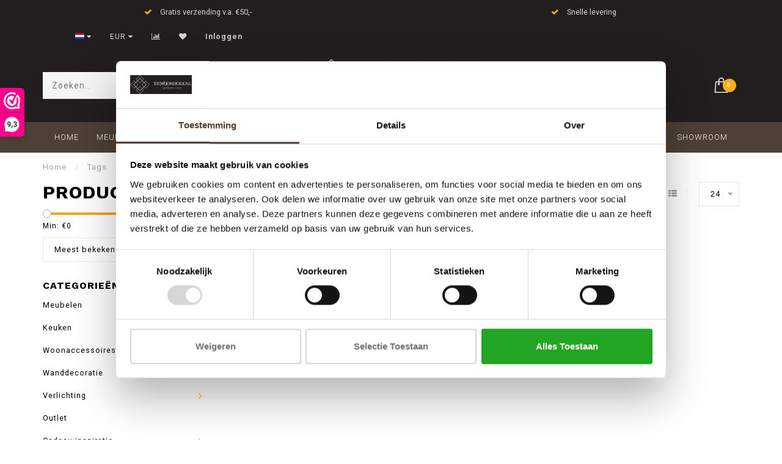

--- FILE ---
content_type: text/html;charset=utf-8
request_url: https://www.dewoonhoek.nl/tags/dua/
body_size: 9585
content:
<!DOCTYPE html>
<html lang="nl">
  <head>
<!-- Global site tag (gtag.js) - Google Ads: 930237495 -->
<script async src="https://www.googletagmanager.com/gtag/js?id=AW-930237495"></script>
<script>
  window.dataLayer = window.dataLayer || [];
  function gtag(){dataLayer.push(arguments);}
  gtag('js', new Date());

  gtag('config', 'AW-930237495');
 </script>
    <!--
        
        Theme Invision | v1.0.5
        Theme designed and created by Dyvelopment - We are true e-commerce heroes!
        
        For custom Lightspeed eCom work like custom design or development,
        please contact us at www.dyvelopment.nl
        
    -->
    
    <meta charset="utf-8"/>
<!-- [START] 'blocks/head.rain' -->
<!--

  (c) 2008-2025 Lightspeed Netherlands B.V.
  http://www.lightspeedhq.com
  Generated: 21-11-2025 @ 22:44:18

-->
<link rel="canonical" href="https://www.dewoonhoek.nl/tags/dua/"/>
<link rel="alternate" href="https://www.dewoonhoek.nl/index.rss" type="application/rss+xml" title="Nieuwe producten"/>
<meta name="robots" content="noodp,noydir"/>
<meta name="google-site-verification" content="pYHqEO58aL6XvXw8LuaPna9XOrXhDjaJgKCU_CY8ZO4"/>
<meta property="og:url" content="https://www.dewoonhoek.nl/tags/dua/?source=facebook"/>
<meta property="og:site_name" content="De Woonhoek"/>
<meta property="og:title" content="dua"/>
<meta property="og:description" content="Unieke woondecoratie, stijlvolle meubels en woonaccessoires zoals vazen, kaarsen en tafels. Creëer sfeer en stijl in jouw interieur. Shop online of bezoek onze"/>
<script>
  window.dataLayer = window.dataLayer || [];
    function gtag(){dataLayer.push(arguments);}
    gtag('js', new Date());

    gtag('config', 'AW-930237495');
</script>
<script src="https://www.googletagmanager.com/gtag/js?id=AW-930237495"></script>
<script>
(function (w, d, s, l, i) {
        w[l] = w[l] || [];
        w[l].push({ "gtm.start": new Date().getTime(), event: "gtm.js" });
        var f = d.getElementsByTagName(s)[0],
        j = d.createElement(s),
        dl = l != "dataLayer" ? "&l=" + l : "";
        j.async = true;
        j.src = "https://toekomst.dewoonhoek.nl/script.js?id=" + i + dl;
        f.parentNode.insertBefore(j, f);
    })(window, document, "script", "dataLayer", "GTM-M3J7LG9");
</script>
<!--[if lt IE 9]>
<script src="https://cdn.webshopapp.com/assets/html5shiv.js?2025-02-20"></script>
<![endif]-->
<!-- [END] 'blocks/head.rain' -->
    
                                
    <title>dua - De Woonhoek</title>
    
    <meta name="description" content="Unieke woondecoratie, stijlvolle meubels en woonaccessoires zoals vazen, kaarsen en tafels. Creëer sfeer en stijl in jouw interieur. Shop online of bezoek onze" />
    <meta name="keywords" content="dua, woonaccessoires, woondecoratie, tafels,vazen, fidrio, kaarsen, lampe berger,sfeervol wonen, meubels, sfeervolle woondecoratie voor woonkamer ideeën." />
    
    <meta http-equiv="X-UA-Compatible" content="IE=edge">
    <meta name="viewport" content="width=device-width, initial-scale=1.0, maximum-scale=1.0, user-scalable=0">
    <meta name="apple-mobile-web-app-capable" content="yes">
    <meta name="apple-mobile-web-app-status-bar-style" content="black">

    <link rel="shortcut icon" href="https://cdn.webshopapp.com/shops/272151/themes/153956/assets/favicon.ico?20250830162843" type="image/x-icon" />
    
        <meta name="format-detection" content="telephone=no">
    <meta name="format-detection" content="date=no">
    <meta name="format-detection" content="address=no">
    <meta name="format-detection" content="email=no">
        
    <script src="//ajax.googleapis.com/ajax/libs/jquery/1.12.4/jquery.min.js"></script>
    <script>window.jQuery || document.write('<script src="https://cdn.webshopapp.com/shops/272151/themes/153956/assets/jquery-1-12-4-min.js?20250903110505">\x3C/script>')</script>
    
    <link href="//fonts.googleapis.com/css?family=Roboto:400,300,600" rel="stylesheet">
        <link href="//fonts.googleapis.com/css?family=Work%20Sans:400,300,600,700" rel="stylesheet">
            
    <link rel="stylesheet" href="https://cdn.webshopapp.com/shops/272151/themes/153956/assets/font-awesome-470-min.css?20250903110505" />
    <link rel="stylesheet" href="https://cdn.webshopapp.com/shops/272151/themes/153956/assets/bootstrap-min.css?20250903110505" />
    <link rel="stylesheet" href="https://cdn.webshopapp.com/assets/gui-2-0.css?2025-02-20" />
    <link rel="stylesheet" href="https://cdn.webshopapp.com/assets/gui-responsive-2-0.css?2025-02-20" />
    
            <link rel="stylesheet" href="https://cdn.webshopapp.com/shops/272151/themes/153956/assets/style.css?20250903110505" />
        
    <!-- User defined styles -->
    <link rel="stylesheet" href="https://cdn.webshopapp.com/shops/272151/themes/153956/assets/settings.css?20250903110505" />
    <link rel="stylesheet" href="https://cdn.webshopapp.com/shops/272151/themes/153956/assets/custom.css?20250903110505" />
    
    <script>
      if (!window.console) window.console = {};
      if (!window.console.log) window.console.log = function () { };
      
      var productStorage = {};
      
      var shop = 272151;    
      var staticUrl = 'https://static.webshopapp.com/shops/272151/';
      var currentLang = 'Nederlands';
      var currencySymbol = '€';
      var currencyTitle = 'eur';
      
			var addToCartUrl = 'https://www.dewoonhoek.nl/cart/add/';
			var gotoProductUrl = 'https://www.dewoonhoek.nl/go/product/';
      
      /* Some global vars */
      var domain = 'https://www.dewoonhoek.nl/';
      var url = 'https://www.dewoonhoek.nl/';
      var mainUrl = 'https://www.dewoonhoek.nl/';
      var searchUrl = 'https://www.dewoonhoek.nl/search/';
      var cartUrl = 'https://www.dewoonhoek.nl/cart/';
      var checkoutUrl = 'https://www.dewoonhoek.nl/checkout/';
      var notification = false;
      var b2b = false;
			var navbar_dimbg = false;
      var freeShippingNotice = true;
			var currencySymbol = '€';
			var currencyCode = 'EUR';
			var formKey = "88ac5e073e3e55357aacae00bbbe2d7c";
      
      
      /* Quick settings */
      var enableQuickShop = true;
			var sliderTimout = 5000;
			var imageRatio = 'portrait';
			var variantBlocks = false; 
			var hover_shows_second_image = true;
			var imageSize = '325x375x2';
      
      /* Some prefedined translations */
      var tContinueShopping = 'Ga verder met winkelen';
      var tProceedToCheckout = 'Doorgaan naar afrekenen';
      var tViewProduct = 'Bekijk product';
      var tAddtoCart = 'Toevoegen aan winkelwagen';
      var tNoInformationFound = 'Geen informatie gevonden';
      var tView = 'Bekijken';
			var tMoreInfo = 'Meer info';
      var tCheckout = 'Bestellen';
			var tClose = 'Sluiten';
      var tNavigation = 'Navigatie';
      var tInStock = 'Op voorraad';
      var tOutOfStock = 'Niet op voorraad';
      var tFreeShipping = '';
      var tAmountToFreeShipping = '';
      var tBackorder = 'Backorder';
      var tSearch = 'Zoeken';
			var tTax = 'Incl. btw';
			var tExclShipping = 'Excl. <a href="https://www.dewoonhoek.nl/service/shipping-returns/" target="_blank">Verzendkosten</a>';
			var tCustomizeProduct = 'Product aanpassen';
			var tExpired = 'Expired';
			var tDealExpired = 'Actie verlopen';
			var tCompare = 'Vergelijk';
			var tWishlist = 'Verlanglijst';
			var tCart = 'Winkelwagen';
      
      var amountToFreeShipping = parseFloat(50);
      
            function getServerTime()
      {
        return new Date ("Nov 21, 2025 22:44:18 +0100");
      }
    </script>
    
        
      </head>
  <body class="">
    
    <div class="body-content">
        
    <div class="overlay">
      <i class="fa fa-times"></i>
    </div>
    
    <header>
      
<div id="topbar">
  <div class="container-fluid">
    <div class="row">
      
      <div class="col-md-8">
        
<div class="usps-slider-holder" style="width:100%;">
  <div class="swiper-container usps-header">
    <div class="swiper-wrapper">
      
                <div class="swiper-slide usp-block">
          <i class="fa fa-check" aria-hidden="true"></i> Gratis verzending v.a. €50,-
        </div>
              
                <div class="swiper-slide usp-block">
          <i class="fa fa-check" aria-hidden="true"></i> Snelle levering
        </div>
                
                <div class="swiper-slide usp-block">
          <i class="fa fa-check" aria-hidden="true"></i> Showroom in Eindhoven
        </div>
              
              
		</div>
	</div>
</div>

      </div>
      
      <div class="col-md-4 col-xs-12 hidden-sm hidden-xs hidden-xxs" id="topbar-right">
        <ul>
          <li class="langs dropdown-holder">
            <a href="#" data-toggle="dropdown"><span class="flags nl"></span> <i class="fa fa-caret-down"></i></a>
            
            <ul class="currency-langs-holder dropdown-content dropdown-right">
              <li><strong>Select your language</strong></li>
                                
	<li><a lang="nl" title="Nederlands" href="https://www.dewoonhoek.nl/go/category/"><span class="flags nl"></span> Nederlands</a></li>
          	</ul>
            
          </li>
          <li  class="currencies dropdown-holder">
            <a href="#" data-toggle="dropdown"><span class="currency-EUR">EUR</span> <i class="fa fa-caret-down"></i></a>
            
                    <ul class="dropdown-content dropdown-right">
                                        <li><a href="https://www.dewoonhoek.nl/session/currency/eur/"><span class="currency-EUR">EUR</span></a></li>
                                        </ul>

	        </li>
          <li class="compare"><a href="https://www.dewoonhoek.nl/compare/" title="Vergelijk"><i class="fa fa-bar-chart"></i></a></li>
          <li class="wishlist"><a href="https://www.dewoonhoek.nl/account/wishlist/" title="Mijn verlanglijst"><i class="fa fa-heart"></i></a></li>
          <li class="account">
            <a href="https://www.dewoonhoek.nl/account/">
              Inloggen            </a>
          </li>
                  </ul>
        
      </div>
      
    </div>
  </div>
</div>

<!-- Topbar -->
<!-- End topbar -->

<div id="header-holder">
<div class="container" id="header">
  <div class="row">
    
    <div id="header-left" class="col-sm-4 col-xs-3">
      <!--<a href=""><i class="fa fa-user"></i></a>
      <a href=""><i class="fa fa-heart"></i></a>
      <a href=""><i class="fa fa-exchange"></i></a> -->
      
      <div id="mobilenav" class="visible-xxs visible-xs visible-sm">
                <div class="nav-icon">
          <div class="bar1"></div>
        	<div class="bar2"></div>
        	<div class="bar3"></div>
        </div>
      </div>
      
      <div id="scrollnav" class="scrollnav">
                <div class="nav-icon">
          <div class="bar1"></div>
        	<div class="bar2"></div>
        	<div class="bar3"></div>
        </div>
      </div>
      
      <span id="mobilesearch" class="visible-xxs visible-xs visible-sm">
        <a href="https://www.dewoonhoek.nl/"><i class="fa fa-search" aria-hidden="true"></i></a>
      </span>
      
      <div class="search hidden-sm hidden-xs hidden-xxs">
        <form action="https://www.dewoonhoek.nl/search/" class="searchform" method="get">
          <div class="search-holder">
            <input type="text" class="searchbox" name="q" placeholder="Zoeken.." autocomplete="off">
          	<!-- d -->
            
            <i class="fa fa-search" aria-hidden="true"></i><i class="fa fa-times clearsearch" aria-hidden="true"></i>
          </div>
          
          
        </form>
          
          <div class="searchcontent hidden-xs hidden-xxs">
            <div class="searchresults"></div>
            <div class="more"><a href="#" class="search-viewall">Bekijk alle resultaten <span>(0)</span></a></div>
            <div class="noresults">Geen producten gevonden</div>
          </div>
      </div>
    </div>
    
    <div class="col-sm-4 col-xs-6" id="logo">
            	<a href="https://www.dewoonhoek.nl/"><img class="" src="https://cdn.webshopapp.com/shops/272151/themes/153956/assets/logo.png?20250830162843" alt="De Woonhoek"></a>
            
    </div>
    
        
        
    <!--<div class="col-md-5 col-sm-7 hidden-xs hidden-xxs" id="hallmark">
          </div> -->
    
    <div class="header-right col-sm-4 col-xs-3">
      
      <div id="hallmark" class="hidden-sm hidden-xs hidden-xxs">
            </div>
      
      
      <!--<div class="cart-header-container">-->
      <div class="cartheader">
        
        <!--<a href="">
          <i class="fa fa-heart-o"></i>
        </a> -->
        
        <div class="cart-container cart maincart">
        
        <a href="https://www.dewoonhoek.nl/cart/">
        <div class="cart-icon">
                    <img src="https://cdn.webshopapp.com/shops/272151/themes/153956/assets/shopping-bag.svg?20250903110505" class="shopping-bag"><span id="qty" class="highlight-bg cart-total-qty">0</span>
        </div>
        
        <!-- <div id="cart-total">
          €0,00
        </div> -->
        </a>
        
        <div class="cart-content-holder hidden-sm hidden-xs hidden-xxs">
          <div class="cart-content">
            <h4>Winkelwagen</h4>
            
                          <p class="noproducts">U heeft geen artikelen in uw winkelwagen</p>
                      </div>
          
        </div>
        </div>
      </div>
      <!--</div>-->
      
      
    </div>
  </div>
</div>
</div>

<div class="cf"></div>
  

<div class="   hidden-xxs hidden-xs hidden-sm" id="navbar">
  <div class="container-fluid">
    <div class="row">
      <div class="col-md-12">
        <nav>
          <ul class="megamenu">
        <li class="hidden-sm hidden-xs hidden-xxs"><a href="https://www.dewoonhoek.nl/">Home</a></li>
  
                <li>
          <a href="https://www.dewoonhoek.nl/meubelen/" class="dropdown">Meubelen</a>

          
                    <ul class="sub1 megamenu">
            <li>
              <div class="container">
              <div class="row">
              
                            
                                                <div class="col-md-12 maxheight">
                                          
              <div class="row">
                                            <div class="col-md-3 sub-holder">
                  <h4><a href="https://www.dewoonhoek.nl/meubelen/banken/">Banken</a></h4>
                  
                                  </div>
                
                                              <div class="col-md-3 sub-holder">
                  <h4><a href="https://www.dewoonhoek.nl/meubelen/kasten/">Kasten</a></h4>
                  
                                  </div>
                
                                              <div class="col-md-3 sub-holder">
                  <h4><a href="https://www.dewoonhoek.nl/meubelen/stoelen/">Stoelen </a></h4>
                  
                                      <ul class="sub2">
                                            <li>
                        <a href="https://www.dewoonhoek.nl/meubelen/stoelen/eetkamerstoelen/"> Eetkamerstoelen</a>
                        
                                              </li>
                                            <li>
                        <a href="https://www.dewoonhoek.nl/meubelen/stoelen/fauteuils-8060726/"> Fauteuils</a>
                        
                                              </li>
                                            <li>
                        <a href="https://www.dewoonhoek.nl/meubelen/stoelen/unieke-houten-meubelen/">Unieke houten meubelen</a>
                        
                                              </li>
                                            <li>
                        <a href="https://www.dewoonhoek.nl/meubelen/stoelen/outdoor/">Outdoor</a>
                        
                                              </li>
                                          </ul>
                                  </div>
                
                                              <div class="col-md-3 sub-holder">
                  <h4><a href="https://www.dewoonhoek.nl/meubelen/tafels/">Tafels </a></h4>
                  
                                      <ul class="sub2">
                                            <li>
                        <a href="https://www.dewoonhoek.nl/meubelen/tafels/salontafels/"> Salontafels</a>
                        
                                              </li>
                                            <li>
                        <a href="https://www.dewoonhoek.nl/meubelen/tafels/bijzettafels/">Bijzettafels</a>
                        
                                              </li>
                                            <li>
                        <a href="https://www.dewoonhoek.nl/meubelen/tafels/dressoirs-side-tables/">Dressoirs -  Side Tables</a>
                        
                                              </li>
                                            <li>
                        <a href="https://www.dewoonhoek.nl/meubelen/tafels/eetkamertafels/"> Eetkamertafels</a>
                        
                                              </li>
                                          </ul>
                                  </div>
                
                                  <div class="cf"></div>
                                              <div class="col-md-3 sub-holder">
                  <h4><a href="https://www.dewoonhoek.nl/meubelen/tv-meubels/">TV meubels</a></h4>
                  
                                  </div>
                
                                            </div>
              </div>
              
                            
                            
              </div>
                  </div>
            </li>
          </ul>
                    

        </li>
                <li>
          <a href="https://www.dewoonhoek.nl/keuken-8060789/" class="dropdown">Keuken</a>

          
                    <ul class="sub1 megamenu">
            <li>
              <div class="container">
              <div class="row">
              
                            
                                                <div class="col-md-12 maxheight">
                                          
              <div class="row">
                                            <div class="col-md-3 sub-holder">
                  <h4><a href="https://www.dewoonhoek.nl/keuken-8060789/keukenaccessoires/">Keukenaccessoires</a></h4>
                  
                                  </div>
                
                                              <div class="col-md-3 sub-holder">
                  <h4><a href="https://www.dewoonhoek.nl/keuken-8060789/bunzlau-castle-servies/">Bunzlau Castle servies</a></h4>
                  
                                  </div>
                
                                            </div>
              </div>
              
                            
                            
              </div>
                  </div>
            </li>
          </ul>
                    

        </li>
                <li>
          <a href="https://www.dewoonhoek.nl/woonaccessoires/" class="dropdown">Woonaccessoires </a>

          
                    <ul class="sub1 megamenu">
            <li>
              <div class="container">
              <div class="row">
              
                            
                                                <div class="col-md-12 maxheight">
                                          
              <div class="row">
                                            <div class="col-md-3 sub-holder">
                  <h4><a href="https://www.dewoonhoek.nl/woonaccessoires/kunstplanten/">Kunstplanten</a></h4>
                  
                                  </div>
                
                                              <div class="col-md-3 sub-holder">
                  <h4><a href="https://www.dewoonhoek.nl/woonaccessoires/beelden/">Beelden</a></h4>
                  
                                      <ul class="sub2">
                                            <li>
                        <a href="https://www.dewoonhoek.nl/woonaccessoires/beelden/bronzen-beelden/">Bronzen beelden</a>
                        
                                              </li>
                                            <li>
                        <a href="https://www.dewoonhoek.nl/woonaccessoires/beelden/polyresin-beelden/">Polyresin beelden</a>
                        
                                              </li>
                                          </ul>
                                  </div>
                
                                              <div class="col-md-3 sub-holder">
                  <h4><a href="https://www.dewoonhoek.nl/woonaccessoires/fidrio-glaswerk/">Fidrio Glaswerk</a></h4>
                  
                                  </div>
                
                                              <div class="col-md-3 sub-holder">
                  <h4><a href="https://www.dewoonhoek.nl/woonaccessoires/geuren/">Geuren</a></h4>
                  
                                      <ul class="sub2">
                                            <li>
                        <a href="https://www.dewoonhoek.nl/woonaccessoires/geuren/woodwick-geurkaarsen/"> WoodWick geurkaarsen</a>
                        
                                                  <ul class="sub3">
                                                        <li>
                              <a href="https://www.dewoonhoek.nl/woonaccessoires/geuren/woodwick-geurkaarsen/amber-blokjes/">Amber Blokjes</a>
                            </li>
                                                      </ul>
                                              </li>
                                            <li>
                        <a href="https://www.dewoonhoek.nl/woonaccessoires/geuren/durance/">Durance </a>
                        
                                              </li>
                                            <li>
                        <a href="https://www.dewoonhoek.nl/woonaccessoires/geuren/lampe-berger-paris-giftsets-geurbranders/"> Lampe Berger Paris - Giftsets &amp; geurbranders</a>
                        
                                                  <ul class="sub3">
                                                        <li>
                              <a href="https://www.dewoonhoek.nl/woonaccessoires/geuren/lampe-berger-paris-giftsets-geurbranders/lampe-berger-huisparfum/"> Lampe Berger - Huisparfum </a>
                            </li>
                                                        <li>
                              <a href="https://www.dewoonhoek.nl/woonaccessoires/geuren/lampe-berger-paris-giftsets-geurbranders/lampe-berger-auto-geuren/">Lampe Berger - Auto Geuren</a>
                            </li>
                                                        <li>
                              <a href="https://www.dewoonhoek.nl/woonaccessoires/geuren/lampe-berger-paris-giftsets-geurbranders/parfum-berger-geurstokjes/">Parfum Berger - Geurstokjes</a>
                            </li>
                                                        <li>
                              <a href="https://www.dewoonhoek.nl/woonaccessoires/geuren/lampe-berger-paris-giftsets-geurbranders/lampe-berger-mist-diffusers/">Lampe Berger - Mist Diffusers</a>
                            </li>
                                                      </ul>
                                              </li>
                                            <li>
                        <a href="https://www.dewoonhoek.nl/woonaccessoires/geuren/wasparfum/">Wasparfum</a>
                        
                                              </li>
                                          </ul>
                                  </div>
                
                                  <div class="cf"></div>
                                              <div class="col-md-3 sub-holder">
                  <h4><a href="https://www.dewoonhoek.nl/woonaccessoires/memories-rouwcollectie/">Memories Rouwcollectie</a></h4>
                  
                                  </div>
                
                                            </div>
              </div>
              
                            
                            
              </div>
                  </div>
            </li>
          </ul>
                    

        </li>
                <li>
          <a href="https://www.dewoonhoek.nl/wanddecoratie/" class="dropdown">Wanddecoratie</a>

          
                    <ul class="sub1 megamenu">
            <li>
              <div class="container">
              <div class="row">
              
                            
                                                <div class="col-md-12 maxheight">
                                          
              <div class="row">
                                            <div class="col-md-3 sub-holder">
                  <h4><a href="https://www.dewoonhoek.nl/wanddecoratie/klokken/">Klokken</a></h4>
                  
                                  </div>
                
                                              <div class="col-md-3 sub-holder">
                  <h4><a href="https://www.dewoonhoek.nl/wanddecoratie/metalen-3d-wanddecoratie/">Metalen 3D wanddecoratie</a></h4>
                  
                                  </div>
                
                                              <div class="col-md-3 sub-holder">
                  <h4><a href="https://www.dewoonhoek.nl/wanddecoratie/spiegels/">Spiegels</a></h4>
                  
                                  </div>
                
                                              <div class="col-md-3 sub-holder">
                  <h4><a href="https://www.dewoonhoek.nl/wanddecoratie/wandrekken/">Wandrekken</a></h4>
                  
                                  </div>
                
                                  <div class="cf"></div>
                                              <div class="col-md-3 sub-holder">
                  <h4><a href="https://www.dewoonhoek.nl/wanddecoratie/schilderijen/">Schilderijen </a></h4>
                  
                                      <ul class="sub2">
                                            <li>
                        <a href="https://www.dewoonhoek.nl/wanddecoratie/schilderijen/metalen-3d-schilderijen/"> Metalen 3D schilderijen</a>
                        
                                              </li>
                                            <li>
                        <a href="https://www.dewoonhoek.nl/wanddecoratie/schilderijen/alu-art-fotos-op-dibond-schilderijen/">Alu Art - Foto&#039;s op dibond schilderijen</a>
                        
                                              </li>
                                            <li>
                        <a href="https://www.dewoonhoek.nl/wanddecoratie/schilderijen/glasschilderijen/">Glasschilderijen</a>
                        
                                              </li>
                                            <li>
                        <a href="https://www.dewoonhoek.nl/wanddecoratie/schilderijen/dikke-dames-schilderijen/"> Dikke Dames schilderijen</a>
                        
                                              </li>
                                          </ul>
                                  </div>
                
                                            </div>
              </div>
              
                            
                            
              </div>
                  </div>
            </li>
          </ul>
                    

        </li>
                <li>
          <a href="https://www.dewoonhoek.nl/verlichting/" class="dropdown">Verlichting</a>

          
                    <ul class="sub1 megamenu">
            <li>
              <div class="container">
              <div class="row">
              
                            
                                                <div class="col-md-12 maxheight">
                                          
              <div class="row">
                                            <div class="col-md-3 sub-holder">
                  <h4><a href="https://www.dewoonhoek.nl/verlichting/halve-bol-hanglampen/">Halve Bol hanglampen</a></h4>
                  
                                  </div>
                
                                              <div class="col-md-3 sub-holder">
                  <h4><a href="https://www.dewoonhoek.nl/verlichting/industriele-verlichting-8078357/">Industriële verlichting </a></h4>
                  
                                      <ul class="sub2">
                                            <li>
                        <a href="https://www.dewoonhoek.nl/verlichting/industriele-verlichting-8078357/wandlampen/"> Wandlampen</a>
                        
                                              </li>
                                            <li>
                        <a href="https://www.dewoonhoek.nl/verlichting/industriele-verlichting-8078357/hanglampen/">Hanglampen</a>
                        
                                              </li>
                                            <li>
                        <a href="https://www.dewoonhoek.nl/verlichting/industriele-verlichting-8078357/retro-led-lampen/"> Retro LED lampen</a>
                        
                                              </li>
                                            <li>
                        <a href="https://www.dewoonhoek.nl/verlichting/industriele-verlichting-8078357/buitenverlichting/"> Buitenverlichting</a>
                        
                                              </li>
                                            <li>
                        <a href="https://www.dewoonhoek.nl/verlichting/industriele-verlichting-8078357/vloerlampen/"> Vloerlampen</a>
                        
                                              </li>
                                            <li>
                        <a href="https://www.dewoonhoek.nl/verlichting/industriele-verlichting-8078357/tafellampen/"> Tafellampen</a>
                        
                                              </li>
                                            <li>
                        <a href="https://www.dewoonhoek.nl/verlichting/industriele-verlichting-8078357/bureaulampen/">Bureaulampen</a>
                        
                                              </li>
                                            <li>
                        <a href="https://www.dewoonhoek.nl/verlichting/industriele-verlichting-8078357/plafondlampen/">Plafondlampen</a>
                        
                                              </li>
                                          </ul>
                                  </div>
                
                                              <div class="col-md-3 sub-holder">
                  <h4><a href="https://www.dewoonhoek.nl/verlichting/stenen-kruiklampen/">Stenen kruiklampen</a></h4>
                  
                                  </div>
                
                                            </div>
              </div>
              
                            
                            
              </div>
                  </div>
            </li>
          </ul>
                    

        </li>
                <li>
          <a href="https://www.dewoonhoek.nl/outlet/" class="">Outlet</a>

          
                    

        </li>
                <li>
          <a href="https://www.dewoonhoek.nl/cadeau-inspiratie/" class="dropdown">Cadeau inspiratie</a>

          
                    <ul class="sub1 megamenu">
            <li>
              <div class="container">
              <div class="row">
              
                            
                                                            <div class="col-md-8 col-sm-12 maxheight">
                                          
              <div class="row">
                                            <div class="col-md-3 sub-holder">
                  <h4><a href="https://www.dewoonhoek.nl/cadeau-inspiratie/0-tot-30/">€ 0,- tot  € 30,-</a></h4>
                  
                                  </div>
                
                                              <div class="col-md-3 sub-holder">
                  <h4><a href="https://www.dewoonhoek.nl/cadeau-inspiratie/25-tot-50/">€ 25,- tot  € 50,-</a></h4>
                  
                                  </div>
                
                                              <div class="col-md-3 sub-holder">
                  <h4><a href="https://www.dewoonhoek.nl/cadeau-inspiratie/50-tot-100/">€ 50,- tot  € 100,-</a></h4>
                  
                                  </div>
                
                                              <div class="col-md-3 sub-holder">
                  <h4><a href="https://www.dewoonhoek.nl/cadeau-inspiratie/100-en-meer/">€ 100,- en meer</a></h4>
                  
                                  </div>
                
                                  <div class="cf"></div>
                                            </div>
              </div>
              
                            
                            <div class="col-md-4 hidden-sm hidden-xs hidden-xxs">
                <!--<span class="cat-title">Cadeau inspiratie</span>-->
                                <a href="#"><img src="https://cdn.webshopapp.com/shops/272151/files/431427078/500x300x1/image.jpg" class="img-responsive subcat-image" alt="Cadeau inspiratie"></a>
              </div>
                            
              </div>
                  </div>
            </li>
          </ul>
                    

        </li>
                <li>
          <a href="https://www.dewoonhoek.nl/showroom/" class="">Showroom</a>

          
                    

        </li>
              
                      
                
                
      </ul>        </nav>
      </div>
    </div>
  </div>
</div>

    </header>
    
        <div itemscope itemtype="http://schema.org/BreadcrumbList" class="breadcrumbs">
  <div class="container">
    <div class="row">
      <div class="col-md-12">
        <a href="https://www.dewoonhoek.nl/" title="Home">Home</a>
        
                        <span itemprop="itemListElement" itemscope itemtype="http://schema.org/ListItem">
          <span class="seperator">/</span> <a href="https://www.dewoonhoek.nl/tags/" itemprop="item"><span itemprop="name">Tags</span></a>
          <meta itemprop="position" content="1" />
        </span>
                        <span itemprop="itemListElement" itemscope itemtype="http://schema.org/ListItem">
          <span class="seperator">/</span> <a href="https://www.dewoonhoek.nl/tags/dua/" itemprop="item"><span itemprop="name">dua</span></a>
          <meta itemprop="position" content="2" />
        </span>
                      </div>
    </div>
  </div>
</div>        
        
    <div class="container collection">
  
  
    
      <div class="row ">
        <div class="col-md-6">
          <h1 class="page-title">Producten getagd met dua</h1>
        </div>
        <div class="col-md-6 text-right">

          <div class="filters-top">
          <a class="amount hidden-xs hidden-xxs">0 Producten</a>

          <a href="https://www.dewoonhoek.nl/tags/dua/" class="active"><i class="fa fa-th"></i></a>
          <a href="https://www.dewoonhoek.nl/tags/dua/?mode=list" class=""><i class="fa fa-th-list"></i></a>

          <select onchange="document.location=$(this).find(':selected').attr('data-url')">
              <option value="24" data-url="https://www.dewoonhoek.nl/tags/dua/">24</option>
                                          <option value="6" data-url="https://www.dewoonhoek.nl/tags/dua/?limit=6">6</option>
                                                        <option value="12" data-url="https://www.dewoonhoek.nl/tags/dua/?limit=12">12</option>
                                                                                    <option value="36" data-url="https://www.dewoonhoek.nl/tags/dua/?limit=36">36</option>
                                                        <option value="50" data-url="https://www.dewoonhoek.nl/tags/dua/?limit=50">50</option>
                                                        <option value="100" data-url="https://www.dewoonhoek.nl/tags/dua/?limit=100">100</option>
                                      </select>
          </div>

        </div>
      </div>

      <!-- <hr>-->
  
        
  <div class="row">    
    <div class="col-md-3 sidebar">
      
		    <div class="filters">
      <form action="https://www.dewoonhoek.nl/tags/dua/" method="get" id="filter_form">
        <input type="hidden" name="mode" value="grid" id="filter_form_mode" />
        <input type="hidden" name="limit" value="24" id="filter_form_limit" />
        <input type="hidden" name="sort" value="popular" id="filter_form_sort" />
        <input type="hidden" name="max" value="5" id="filter_form_max" />
        <input type="hidden" name="min" value="0" id="filter_form_min" />
        
        <div class="price-filter">
          <!--<h3>Filters</h3>-->
          <div class="sidebar-filter-slider">
            <div id="collection-filter-price"></div>
          </div>
          <div class="sidebar-filter-range cf">
            <div class="min">Min: €<span>0</span></div>
            <div class="max">Max: €<span>5</span></div>
          </div>
        </div>
        
        <select name="sort" onchange="$('#formSortModeLimit').submit();">
                    <option value="popular" selected="selected">Meest bekeken</option>
                    <option value="newest">Nieuwste producten</option>
                    <option value="lowest">Laagste prijs</option>
                    <option value="highest">Hoogste prijs</option>
                    <option value="asc">Naam oplopend</option>
                    <option value="desc">Naam aflopend</option>
                  </select>        
                
        
                
                
      </form>
    </div>
		
    <div class="sidebar-cats rowmargin hidden-sm hidden-xs hidden-xxs ">
      <h4>Categorieën</h4>
      
      <ul class="sub0">
            <li>
        <div class="main-cat">
          <a href="https://www.dewoonhoek.nl/meubelen/">Meubelen</a><span class="open-sub"></span>        </div>
        
                
                
        <ul class="sub1">
                    <li class=" nosubs">
            
            <div class="main-cat">
              <a href="https://www.dewoonhoek.nl/meubelen/banken/">Banken <span class="count">(18)</span></a>            </div>
            
                        
          </li>
                    <li class=" nosubs">
            
            <div class="main-cat">
              <a href="https://www.dewoonhoek.nl/meubelen/kasten/">Kasten <span class="count">(64)</span></a>            </div>
            
                        
          </li>
                    <li class="">
            
            <div class="main-cat">
              <a href="https://www.dewoonhoek.nl/meubelen/stoelen/">Stoelen  <span class="count">(70)</span></a><span class="open-sub"></span>            </div>
            
                        <ul class="sub2">
                            <li>
                
                <div class="main-cat">
                  <a href="https://www.dewoonhoek.nl/meubelen/stoelen/eetkamerstoelen/"> Eetkamerstoelen</a>                </div>
                
                                  
              </li>
                            <li>
                
                <div class="main-cat">
                  <a href="https://www.dewoonhoek.nl/meubelen/stoelen/fauteuils-8060726/"> Fauteuils</a>                </div>
                
                                  
              </li>
                            <li>
                
                <div class="main-cat">
                  <a href="https://www.dewoonhoek.nl/meubelen/stoelen/unieke-houten-meubelen/">Unieke houten meubelen</a>                </div>
                
                                  
              </li>
                            <li>
                
                <div class="main-cat">
                  <a href="https://www.dewoonhoek.nl/meubelen/stoelen/outdoor/">Outdoor</a>                </div>
                
                                  
              </li>
                          </ul>
                        
          </li>
                    <li class="">
            
            <div class="main-cat">
              <a href="https://www.dewoonhoek.nl/meubelen/tafels/">Tafels  <span class="count">(159)</span></a><span class="open-sub"></span>            </div>
            
                        <ul class="sub2">
                            <li>
                
                <div class="main-cat">
                  <a href="https://www.dewoonhoek.nl/meubelen/tafels/salontafels/"> Salontafels</a>                </div>
                
                                  
              </li>
                            <li>
                
                <div class="main-cat">
                  <a href="https://www.dewoonhoek.nl/meubelen/tafels/bijzettafels/">Bijzettafels</a>                </div>
                
                                  
              </li>
                            <li>
                
                <div class="main-cat">
                  <a href="https://www.dewoonhoek.nl/meubelen/tafels/dressoirs-side-tables/">Dressoirs -  Side Tables</a>                </div>
                
                                  
              </li>
                            <li>
                
                <div class="main-cat">
                  <a href="https://www.dewoonhoek.nl/meubelen/tafels/eetkamertafels/"> Eetkamertafels</a>                </div>
                
                                  
              </li>
                          </ul>
                        
          </li>
                    <li class=" nosubs">
            
            <div class="main-cat">
              <a href="https://www.dewoonhoek.nl/meubelen/tv-meubels/">TV meubels <span class="count">(22)</span></a>            </div>
            
                        
          </li>
                  </ul>
                
      </li>
            <li>
        <div class="main-cat">
          <a href="https://www.dewoonhoek.nl/keuken-8060789/">Keuken</a><span class="open-sub"></span>        </div>
        
                
                
        <ul class="sub1">
                    <li class=" nosubs">
            
            <div class="main-cat">
              <a href="https://www.dewoonhoek.nl/keuken-8060789/keukenaccessoires/">Keukenaccessoires <span class="count">(20)</span></a>            </div>
            
                        
          </li>
                    <li class=" nosubs">
            
            <div class="main-cat">
              <a href="https://www.dewoonhoek.nl/keuken-8060789/bunzlau-castle-servies/">Bunzlau Castle servies <span class="count">(13)</span></a>            </div>
            
                        
          </li>
                  </ul>
                
      </li>
            <li>
        <div class="main-cat">
          <a href="https://www.dewoonhoek.nl/woonaccessoires/">Woonaccessoires </a><span class="open-sub"></span>        </div>
        
                
                
        <ul class="sub1">
                    <li class=" nosubs">
            
            <div class="main-cat">
              <a href="https://www.dewoonhoek.nl/woonaccessoires/kunstplanten/">Kunstplanten <span class="count">(19)</span></a>            </div>
            
                        
          </li>
                    <li class="">
            
            <div class="main-cat">
              <a href="https://www.dewoonhoek.nl/woonaccessoires/beelden/">Beelden <span class="count">(63)</span></a><span class="open-sub"></span>            </div>
            
                        <ul class="sub2">
                            <li>
                
                <div class="main-cat">
                  <a href="https://www.dewoonhoek.nl/woonaccessoires/beelden/bronzen-beelden/">Bronzen beelden</a>                </div>
                
                                  
              </li>
                            <li>
                
                <div class="main-cat">
                  <a href="https://www.dewoonhoek.nl/woonaccessoires/beelden/polyresin-beelden/">Polyresin beelden</a>                </div>
                
                                  
              </li>
                          </ul>
                        
          </li>
                    <li class=" nosubs">
            
            <div class="main-cat">
              <a href="https://www.dewoonhoek.nl/woonaccessoires/fidrio-glaswerk/">Fidrio Glaswerk <span class="count">(95)</span></a>            </div>
            
                        
          </li>
                    <li class="">
            
            <div class="main-cat">
              <a href="https://www.dewoonhoek.nl/woonaccessoires/geuren/">Geuren <span class="count">(411)</span></a><span class="open-sub"></span>            </div>
            
                        <ul class="sub2">
                            <li>
                
                <div class="main-cat">
                  <a href="https://www.dewoonhoek.nl/woonaccessoires/geuren/woodwick-geurkaarsen/"> WoodWick geurkaarsen</a><span class="open-sub"></span>                </div>
                
                                    <ul class="sub3">
                                        <li>
                      <div class="main-cat"><a href="https://www.dewoonhoek.nl/woonaccessoires/geuren/woodwick-geurkaarsen/amber-blokjes/">Amber Blokjes</a></div>
                    </li>
                                      </ul>
                                  
              </li>
                            <li>
                
                <div class="main-cat">
                  <a href="https://www.dewoonhoek.nl/woonaccessoires/geuren/durance/">Durance </a>                </div>
                
                                  
              </li>
                            <li>
                
                <div class="main-cat">
                  <a href="https://www.dewoonhoek.nl/woonaccessoires/geuren/lampe-berger-paris-giftsets-geurbranders/"> Lampe Berger Paris - Giftsets &amp; geurbranders</a><span class="open-sub"></span>                </div>
                
                                    <ul class="sub3">
                                        <li>
                      <div class="main-cat"><a href="https://www.dewoonhoek.nl/woonaccessoires/geuren/lampe-berger-paris-giftsets-geurbranders/lampe-berger-huisparfum/"> Lampe Berger - Huisparfum </a></div>
                    </li>
                                        <li>
                      <div class="main-cat"><a href="https://www.dewoonhoek.nl/woonaccessoires/geuren/lampe-berger-paris-giftsets-geurbranders/lampe-berger-auto-geuren/">Lampe Berger - Auto Geuren</a></div>
                    </li>
                                        <li>
                      <div class="main-cat"><a href="https://www.dewoonhoek.nl/woonaccessoires/geuren/lampe-berger-paris-giftsets-geurbranders/parfum-berger-geurstokjes/">Parfum Berger - Geurstokjes</a></div>
                    </li>
                                        <li>
                      <div class="main-cat"><a href="https://www.dewoonhoek.nl/woonaccessoires/geuren/lampe-berger-paris-giftsets-geurbranders/lampe-berger-mist-diffusers/">Lampe Berger - Mist Diffusers</a></div>
                    </li>
                                      </ul>
                                  
              </li>
                            <li>
                
                <div class="main-cat">
                  <a href="https://www.dewoonhoek.nl/woonaccessoires/geuren/wasparfum/">Wasparfum</a>                </div>
                
                                  
              </li>
                          </ul>
                        
          </li>
                    <li class=" nosubs">
            
            <div class="main-cat">
              <a href="https://www.dewoonhoek.nl/woonaccessoires/memories-rouwcollectie/">Memories Rouwcollectie <span class="count">(42)</span></a>            </div>
            
                        
          </li>
                  </ul>
                
      </li>
            <li>
        <div class="main-cat">
          <a href="https://www.dewoonhoek.nl/wanddecoratie/">Wanddecoratie</a><span class="open-sub"></span>        </div>
        
                
                
        <ul class="sub1">
                    <li class=" nosubs">
            
            <div class="main-cat">
              <a href="https://www.dewoonhoek.nl/wanddecoratie/klokken/">Klokken <span class="count">(71)</span></a>            </div>
            
                        
          </li>
                    <li class=" nosubs">
            
            <div class="main-cat">
              <a href="https://www.dewoonhoek.nl/wanddecoratie/metalen-3d-wanddecoratie/">Metalen 3D wanddecoratie <span class="count">(66)</span></a>            </div>
            
                        
          </li>
                    <li class=" nosubs">
            
            <div class="main-cat">
              <a href="https://www.dewoonhoek.nl/wanddecoratie/spiegels/">Spiegels <span class="count">(26)</span></a>            </div>
            
                        
          </li>
                    <li class=" nosubs">
            
            <div class="main-cat">
              <a href="https://www.dewoonhoek.nl/wanddecoratie/wandrekken/">Wandrekken <span class="count">(22)</span></a>            </div>
            
                        
          </li>
                    <li class="">
            
            <div class="main-cat">
              <a href="https://www.dewoonhoek.nl/wanddecoratie/schilderijen/">Schilderijen  <span class="count">(187)</span></a><span class="open-sub"></span>            </div>
            
                        <ul class="sub2">
                            <li>
                
                <div class="main-cat">
                  <a href="https://www.dewoonhoek.nl/wanddecoratie/schilderijen/metalen-3d-schilderijen/"> Metalen 3D schilderijen</a>                </div>
                
                                  
              </li>
                            <li>
                
                <div class="main-cat">
                  <a href="https://www.dewoonhoek.nl/wanddecoratie/schilderijen/alu-art-fotos-op-dibond-schilderijen/">Alu Art - Foto&#039;s op dibond schilderijen</a>                </div>
                
                                  
              </li>
                            <li>
                
                <div class="main-cat">
                  <a href="https://www.dewoonhoek.nl/wanddecoratie/schilderijen/glasschilderijen/">Glasschilderijen</a>                </div>
                
                                  
              </li>
                            <li>
                
                <div class="main-cat">
                  <a href="https://www.dewoonhoek.nl/wanddecoratie/schilderijen/dikke-dames-schilderijen/"> Dikke Dames schilderijen</a>                </div>
                
                                  
              </li>
                          </ul>
                        
          </li>
                  </ul>
                
      </li>
            <li>
        <div class="main-cat">
          <a href="https://www.dewoonhoek.nl/verlichting/">Verlichting</a><span class="open-sub"></span>        </div>
        
                
                
        <ul class="sub1">
                    <li class=" nosubs">
            
            <div class="main-cat">
              <a href="https://www.dewoonhoek.nl/verlichting/halve-bol-hanglampen/">Halve Bol hanglampen <span class="count">(8)</span></a>            </div>
            
                        
          </li>
                    <li class="">
            
            <div class="main-cat">
              <a href="https://www.dewoonhoek.nl/verlichting/industriele-verlichting-8078357/">Industriële verlichting  <span class="count">(82)</span></a><span class="open-sub"></span>            </div>
            
                        <ul class="sub2">
                            <li>
                
                <div class="main-cat">
                  <a href="https://www.dewoonhoek.nl/verlichting/industriele-verlichting-8078357/wandlampen/"> Wandlampen</a>                </div>
                
                                  
              </li>
                            <li>
                
                <div class="main-cat">
                  <a href="https://www.dewoonhoek.nl/verlichting/industriele-verlichting-8078357/hanglampen/">Hanglampen</a>                </div>
                
                                  
              </li>
                            <li>
                
                <div class="main-cat">
                  <a href="https://www.dewoonhoek.nl/verlichting/industriele-verlichting-8078357/retro-led-lampen/"> Retro LED lampen</a>                </div>
                
                                  
              </li>
                            <li>
                
                <div class="main-cat">
                  <a href="https://www.dewoonhoek.nl/verlichting/industriele-verlichting-8078357/buitenverlichting/"> Buitenverlichting</a>                </div>
                
                                  
              </li>
                            <li>
                
                <div class="main-cat">
                  <a href="https://www.dewoonhoek.nl/verlichting/industriele-verlichting-8078357/vloerlampen/"> Vloerlampen</a>                </div>
                
                                  
              </li>
                            <li>
                
                <div class="main-cat">
                  <a href="https://www.dewoonhoek.nl/verlichting/industriele-verlichting-8078357/tafellampen/"> Tafellampen</a>                </div>
                
                                  
              </li>
                            <li>
                
                <div class="main-cat">
                  <a href="https://www.dewoonhoek.nl/verlichting/industriele-verlichting-8078357/bureaulampen/">Bureaulampen</a>                </div>
                
                                  
              </li>
                            <li>
                
                <div class="main-cat">
                  <a href="https://www.dewoonhoek.nl/verlichting/industriele-verlichting-8078357/plafondlampen/">Plafondlampen</a>                </div>
                
                                  
              </li>
                          </ul>
                        
          </li>
                    <li class=" nosubs">
            
            <div class="main-cat">
              <a href="https://www.dewoonhoek.nl/verlichting/stenen-kruiklampen/">Stenen kruiklampen <span class="count">(21)</span></a>            </div>
            
                        
          </li>
                  </ul>
                
      </li>
            <li>
        <div class="main-cat">
          <a href="https://www.dewoonhoek.nl/outlet/">Outlet</a>        </div>
        
                
      </li>
            <li>
        <div class="main-cat">
          <a href="https://www.dewoonhoek.nl/cadeau-inspiratie/">Cadeau inspiratie</a><span class="open-sub"></span>        </div>
        
                
                
        <ul class="sub1">
                    <li class=" nosubs">
            
            <div class="main-cat">
              <a href="https://www.dewoonhoek.nl/cadeau-inspiratie/0-tot-30/">€ 0,- tot  € 30,- <span class="count">(59)</span></a>            </div>
            
                        
          </li>
                    <li class=" nosubs">
            
            <div class="main-cat">
              <a href="https://www.dewoonhoek.nl/cadeau-inspiratie/25-tot-50/">€ 25,- tot  € 50,- <span class="count">(29)</span></a>            </div>
            
                        
          </li>
                    <li class=" nosubs">
            
            <div class="main-cat">
              <a href="https://www.dewoonhoek.nl/cadeau-inspiratie/50-tot-100/">€ 50,- tot  € 100,- <span class="count">(43)</span></a>            </div>
            
                        
          </li>
                    <li class=" nosubs">
            
            <div class="main-cat">
              <a href="https://www.dewoonhoek.nl/cadeau-inspiratie/100-en-meer/">€ 100,- en meer <span class="count">(28)</span></a>            </div>
            
                        
          </li>
                  </ul>
                
      </li>
            <li>
        <div class="main-cat">
          <a href="https://www.dewoonhoek.nl/showroom/">Showroom</a>        </div>
        
                
      </li>
            </ul>
      
    </div>
    

  <div class="sidebar-usps rowmargin hidden-sm hidden-xs hidden-xxs">
              <ul>
            <li><i class="fa fa-check" aria-hidden="true"></i> <h4>Snelle levering</h4> </li>
                  <li><i class="fa fa-check" aria-hidden="true"></i> <h4>Showroom te bezoeken in Eindhoven</h4> </li>
                  <li><i class="fa fa-check" aria-hidden="true"></i> <h4>Betaal veilig</h4> </li>
                  <li><i class="fa fa-check" aria-hidden="true"></i> <h4>Uitgebreide collectie</h4> </li>
            </ul>
  </div>


	    
    
    
<script type="text/javascript">
  $(function(){
    $('#filter_form input, #filter_form select').change(function(){
      //$(this).closest('form').submit();
      $('#filter_form').submit();
    });
    
    $("#collection-filter-price").slider(
    {
      range: true,
      min: 0,
      max: 5,
      values: [0, 5],
      step: 1,
      slide: function( event, ui)
      {
        $('.sidebar-filter-range .min span').html(ui.values[0]);
        $('.sidebar-filter-range .max span').html(ui.values[1]);
        
        $('#filter_form_min').val(ui.values[0]);
        $('#filter_form_max').val(ui.values[1]);
      },
      stop: function(event, ui)
      {
        $('#filter_form').submit();
      }
    });
    
  });
</script>    </div>
    <div class="col-md-9">
            
      
      <div class="row">
             
      </div>
      
			
            
    </div>
  </div>
  
    
</div>    
    <!-- [START] 'blocks/body.rain' -->
<script>
(function () {
  var s = document.createElement('script');
  s.type = 'text/javascript';
  s.async = true;
  s.src = 'https://www.dewoonhoek.nl/services/stats/pageview.js';
  ( document.getElementsByTagName('head')[0] || document.getElementsByTagName('body')[0] ).appendChild(s);
})();
</script>
  <!-- Google Tag Manager (noscript) -->
<noscript><iframe src="https://toekomst.dewoonhoek.nl/ns.html?id=GTM-M3J7LG9" height="0" width="0" style="display:none;visibility:hidden"></iframe></noscript>
<!-- End Google Tag Manager -->
<script defer src="https://toekomst.dewoonhoek.nl/adex.js"></script>
<script defer src="https://toekomst.dewoonhoek.nl/settings.js"></script>

<script>
(function () {
  var s = document.createElement('script');
  s.type = 'text/javascript';
  s.async = true;
  s.src = 'https://dashboard.webwinkelkeur.nl/webshops/sidebar.js?id=11209';
  ( document.getElementsByTagName('head')[0] || document.getElementsByTagName('body')[0] ).appendChild(s);
})();
</script>
<!-- [END] 'blocks/body.rain' -->
      
        
    <footer>     
      


<div class="container-fluid footer">
  
  <div class="container">
    <div class="footer-base">
      
            <div class="newsletter">
        <h3>
          <i class="fa fa-paper-plane" aria-hidden="true"></i> Schrijf je in voor de nieuwsbrief
        </h3>
                <div class="newsletter-sub">And stay up to date with our latest offers</div>
        
        <form action="https://www.dewoonhoek.nl/account/newsletter/" method="post" id="form-newsletter">
          <input type="hidden" name="key" value="88ac5e073e3e55357aacae00bbbe2d7c" />
          <div class="input">
          	<input type="email" name="email" id="emailaddress" value="" placeholder="E-mailadres" />
          </div>
          <span class="submit button-bg" onclick="$('#form-newsletter').submit();"><i class="fa fa-envelope"></i></span>
        </form>
      </div>
            
    <div class="row">
      <div class="col-md-3 col-sm-6 company-info rowmargin">
                <img src="https://cdn.webshopapp.com/shops/272151/themes/153956/assets/logo-footer.png?20250830162843" class="footer-logo" alt="De Woonhoek">
                <p class="contact-description">De Woonhoek - Landelijk leven</p>        
                <p class="info">
          <i class="fa fa-map-marker"></i> <a href="https://goo.gl/maps/DuTwP9Sx753QHPbW7" target="_blank">Winkelcentrum Woensel 342<br>
 5625 AG Eindhoven</a>
</p>
        
        <p class="info"><i class="fa fa-phone"></i> <a href="tel:040 287 12 00">040 287 12 00</a></p>                <p class="info"><i class="fa fa-envelope"></i> <a href="/cdn-cgi/l/email-protection#066f686069466263716969686e69636d28686a"><span class="__cf_email__" data-cfemail="f990979f96b99d9c8e96969791969c92d79795">[email&#160;protected]</span></a></p>        
<div class="socials">
            <ul>
                <li>
          <a href="https://nl-nl.facebook.com/dewoonhoek.nl/" target="_blank" class="social-fb"><i class="fa fa-facebook" aria-hidden="true"></i></a>
        </li>
                                <li>
          <a href="https://www.youtube.com/channel/UCYDhzr66hwq-z-yOm1667jg" target="_blank" class="social-yt"><i class="fa fa-youtube" aria-hidden="true"></i></a>
        </li>
                                                      </ul>
      </div>
        
      </div>
      
      <div class="col-md-3 col-sm-6 widget rowmargin">
              </div>
            
      <div class="visible-sm"><div class="cf"></div></div>
      
      <div class="col-md-3 col-sm-6 rowmargin">
        <h3>Informatie</h3>
        <ul>
                    <li><a href="https://www.dewoonhoek.nl/service/about/" title="Over ons">Over ons</a></li>
                    <li><a href="https://www.dewoonhoek.nl/service/general-terms-conditions/" title="Algemene voorwaarden">Algemene voorwaarden</a></li>
                    <li><a href="https://www.dewoonhoek.nl/service/klachtenpagina/" title="Klachtenpagina">Klachtenpagina</a></li>
                    <li><a href="https://www.dewoonhoek.nl/service/privacy-policy/" title="Privacybeleid">Privacybeleid</a></li>
                    <li><a href="https://www.dewoonhoek.nl/service/payment-methods/" title="Betaalmethoden">Betaalmethoden</a></li>
                    <li><a href="https://www.dewoonhoek.nl/service/shipping-returns/" title="Verzenden &amp; retourneren">Verzenden &amp; retourneren</a></li>
                    <li><a href="https://www.dewoonhoek.nl/service/" title="Klantenservice / Openingstijden">Klantenservice / Openingstijden</a></li>
                    <li><a href="https://www.dewoonhoek.nl/sitemap/" title="Sitemap">Sitemap</a></li>
                  </ul>
      </div>
      
      <div class="col-md-3 col-sm-6 rowmargin">
        <h3>Mijn account</h3>
        <ul>
          <li><a href="https://www.dewoonhoek.nl/account/information/" title="Account informatie">Account informatie</a></li>
          <li><a href="https://www.dewoonhoek.nl/account/orders/" title="Mijn bestellingen">Mijn bestellingen</a></li>
                    <li><a href="https://www.dewoonhoek.nl/account/tickets/" title="Mijn tickets">Mijn tickets</a></li>
                    <li><a href="https://www.dewoonhoek.nl/account/wishlist/" title="Mijn verlanglijst">Mijn verlanglijst</a></li>
          <li><a href="https://www.dewoonhoek.nl/compare/" title="Vergelijk">Vergelijk</a></li>
                    <li><a href="https://www.dewoonhoek.nl/collection/" title="Alle producten">Alle producten</a></li>
        </ul>
      </div>
      
    </div>
  </div>
</div>
</div>

<div class="payment-icons-holder">
                <a target="_blank" href="https://www.dewoonhoek.nl/service/payment-methods/" title="iDEAL" class="payment-icons light icon-payment-ideal">
        </a>
                <a target="_blank" href="https://www.dewoonhoek.nl/service/payment-methods/" title="Klarna." class="payment-icons light icon-payment-klarnapaylater">
        </a>
                <a target="_blank" href="https://www.dewoonhoek.nl/service/payment-methods/" title="Maestro" class="payment-icons light icon-payment-maestro">
        </a>
                <a target="_blank" href="https://www.dewoonhoek.nl/service/payment-methods/" title="Bancontact" class="payment-icons light icon-payment-mistercash">
        </a>
         
</div>

<div class="copyright">
  
    <p>
      © Copyright 2025 De Woonhoek - Powered by       <a href="https://www.lightspeedhq.nl/" title="Lightspeed" target="_blank">Lightspeed</a>  
              -  Theme by <a href="http://www.dyvelopment.nl" title="dyvelopment" target="_blank">Dyvelopment</a>
                </p>
    
    </div>    </footer>
    </div>
    
    <div class="dimmed"></div>
    <div class="modal-bg"></div>
    
    <div class="quickshop-modal">
      <div class="x"></div>
      <div class="left">
        
          <div class="product-image-holder">
          <div class="swiper-container swiper-quickimage product-image">
            <div class="swiper-wrapper">
              
            </div>
            
          </div>
          </div>
        
        <div class="arrow img-arrow-left"><i class="fa fa-caret-left"></i></div>
        <div class="arrow img-arrow-right"><i class="fa fa-caret-right"></i></div>
        
        <div class="stock"></div>
      </div>
      <div class="right productpage">
        <div class="quickshop-brand"></div>
        <div class="product-title"><div class="title"></div></div>
        
        <form id="quickshop-form" method="post" action="">
          <div class="nano nano-quick" style="max-height:300px;">
            <div class="nano-content">
            </div>
          </div>
          <div class="content rowmargin">
            
          </div>
        <div class="bottom rowmargin">
          <div class="addtocart-holder">
            <div class="qty">
              <input type="text" name="quantity" class="quantity qty-fast" value="1">
              <span class="qtyadd"><i class="fa fa-caret-up"></i></span>
              <span class="qtyminus"><i class="fa fa-caret-down"></i></span>
            </div>
            <div class="addtocart">
              <button type="submit" name="addtocart" class="btn-addtocart button"><i class="fa fa-shopping-cart"></i> Toevoegen aan winkelwagen</button>
            </div>
        	</div>
        </div>
        </form>
        
      </div>
      <div class="quickshop-usps-holder">
        
<div class="usps-slider-holder" style="width:100%;">
  <div class="swiper-container usps-quickshop">
    <div class="swiper-wrapper">
      
                <div class="swiper-slide usp-block">
          <i class="fa fa-check" aria-hidden="true"></i> Gratis verzending v.a. €50,-
        </div>
              
                <div class="swiper-slide usp-block">
          <i class="fa fa-check" aria-hidden="true"></i> Snelle levering
        </div>
                
                <div class="swiper-slide usp-block">
          <i class="fa fa-check" aria-hidden="true"></i> Showroom in Eindhoven
        </div>
              
              
		</div>
	</div>
</div>

      </div>
    </div>
    
        
    <script data-cfasync="false" src="/cdn-cgi/scripts/5c5dd728/cloudflare-static/email-decode.min.js"></script><script type="text/javascript" src="https://cdn.webshopapp.com/shops/272151/themes/153956/assets/jquery-zoom-min.js?20250903110505"></script>
    
        
        <script type="text/javascript" src="https://cdn.webshopapp.com/shops/272151/themes/153956/assets/jquery-ui-min.js?20250903110505"></script>
        
    <!-- <script type="text/javascript" src="https://cdn.webshopapp.com/shops/272151/themes/153956/assets/bootstrap.js?20250903110505"></script> -->
    <script src="https://cdn.webshopapp.com/shops/272151/themes/153956/assets/bootstrap-3-3-7-min.js?20250903110505"></script>
    
        <!--<script type="text/javascript" src="https://cdn.webshopapp.com/shops/272151/themes/153956/assets/stickyscroll.js?20250903110505"></script>-->
    <script type="text/javascript" src="https://cdn.webshopapp.com/shops/272151/themes/153956/assets/countdown-min.js?20250903110505"></script>
    <script type="text/javascript" src="https://cdn.webshopapp.com/shops/272151/themes/153956/assets/nice-select-min.js?20250903110505"></script>
    <script type="text/javascript" src="https://cdn.webshopapp.com/shops/272151/themes/153956/assets/swiper3-min.js?20250903110505"></script>
    <script type="text/javascript" src="https://cdn.webshopapp.com/shops/272151/themes/153956/assets/global.js?20250903110505"></script>
        
        
    <script src="https://cdn.webshopapp.com/assets/gui.js?2025-02-20"></script>
</body>

</html>

--- FILE ---
content_type: text/css; charset=UTF-8
request_url: https://cdn.webshopapp.com/shops/272151/themes/153956/assets/settings.css?20250903110505
body_size: 2022
content:
body
{
  font-family: "Roboto", Helvetica, sans-serif;
  background: #ffffff ;
  color:#000000;
  font-size:14px;
  font-weight:400;
}

#header-holder{ background:#221e20; }
#header-holder .nav-icon>div{ background:#f3eae4; }
#header-holder #mobilesearch>a{ color:#f3eae4; }

h1, h2, h3, h4, h5, h6, .gui-page-title, .productpage .timer-time,
.productpage .nav > li > a,
.gui-block-subtitle{font-family: "Work Sans", Helvetica, sans-serif;}

.productpage .nav > li > a{ color:#000000; }

.gui-progressbar li.gui-done a .count:before{ color:#ffaf14 !important; }

a{ color:#000000; }
a:hover, a:active{ color: #ffaf14;}
p a{ color:#ffaf14; }

.gui a.gui-button-large.gui-button-action,
.gui-confirm-buttons a.gui-button-action,
.gui-cart-sum a.gui-button-action
{
  background:#ffaf14 !important;
  color:#fff !important;
  border:0 !important;
  font-weight: 400;
}
.btn-highlight{ background: #ffaf14; color:#fff; display:inline-block; }
.highlight-txt{ color:#ffaf14; }
.highlight-bg{ background:#ffaf14; color:#fff; }

.button-bg, button, .button
{
  background:#ffaf14;
  background: -moz-linear-gradient(left, #ffb31f 0%, #f2a613 100%);
  background: -webkit-linear-gradient(left, #ffb31f 0%, #f2a613 100%);
  background: linear-gradient(to right, #ffb31f 0%, #f2a613 100%);
  filter: progid:DXImageTransform.Microsoft.gradient( startColorstr='#ffb31f', endColorstr='#f2a613',GradientType=1 );
  text-decoration:none;
}

button, .button { font-weight: 400; }
.small-button-bg, .small-button{ background: #333333; }
button:hover, .button:hover, button:focus, .button:focus{ background:#e59d12; color:#fff; text-decoration:none; }
.button.dark, button.dark{ backgroud:#333; color:#fff; }

.variant-block.active{ background: #333333;  border-color: #333333; }
.cart-container>a{ color:#333; }

#topbar
{
  background:#221e20;
  }

#topbar-right>ul>li>a, #topbar-right>ul>li{color: #d5d0ce;}
#topbar-right li.account{ /*background: #ffaf14;*/ }
#notification{background: #000000;color: #ffffff;}

.price-old{text-style:line-through; color: #ffaf14;}

#navbar{background: #4e4036;font-size: 13px;}

#navbar nav>ul>li>ul{ background: #f6f4f3; color: #5c5956; }

#navbar.borders{ border-top: 1px solid #dddddd; border-bottom: 1px solid #dddddd; }

#navbar nav>ul>li>a
{
  color: #ffffff;
  font-weight: lighter;
  letter-spacing:1px;
  text-decoration: none;
}
#navbar .home-icon{padding:10px; background:#5f534a;}
#navbar .home-icon.dark{ background:#463930;}

#navbar nav>ul>li>a:hover, #navbar nav>ul>li:hover>a, #navbar nav>ul>li.active>a{ color:#ffaf14;}

#navbar nav>ul>li>a.dropdown:before{ color:#b2b2b2;}
#navbar ul ul a{color: #5c5956;  text-decoration:none;}
#navbar ul ul a:hover{color: #ffaf14;}
.searchbox{
  /*background: #685c54;
  color:#afa9a4;*/
  transition: all .25s ease;
}


.search .fa-times{color: #f00000; display:none; cursor:pointer;}
.searchbox.dark{background: #463930; color:#27201b;}

.searchbox.dark .search .fa-search{  color:#27201b;}
.searchbox.dark:hover, .searchbox.dark:active, .searchbox.dark:focus, .searchbox.dark.searchfocus
{
  background: #463930 !important;
  color:#ffffff !important;
}

.homepage-highlight{background-size:cover !important; height: 500px;}

@media(max-width:991px)
{
  footer{text-align:center;}
}

#highlight-1{ background: url('highlight_1_image.jpg') no-repeat;}
#highlight-2{ background: url('highlight_2_image.jpg') no-repeat; }
#highlight-3{ background: url('highlight_3_image.jpg') no-repeat;}
.highlight-content.dark{background: rgba(0, 0, 0, 0.5);}
.highlight-content.dark a{color:#fff; background: #ffaf14;}
.highlight-content.dark h2, .highlight-content.dark h3{color: #fff;}
.highlight-content.dark:hover h2, .highlight-content.dark:hover h3{background: rgba(0, 0, 0, 0.6);}

.highlight-content.light{ background: rgba(255, 255, 255, 0.7);}
.highlight-content.light a{ color:#fff; background:#ffaf14;}
.highlight-content.light h2, .highlight-content.light h3{ color: #333; }
.highlight-content.light:hover h2, .highlight-content.light:hover h3{ background: rgba(255, 255, 255, 0.8);}
.highlight-content a:hover, .highlight-content a:active{ background: #ffc75a;}
.highlight-content:hover{ background: none;}


.usps-header{ color:#d5d0ce; }
.usps-header i{ color:#ffaf14; }

.swiper-pagination-bullet-active{ background: #ffaf14; }


/*=========================================================/
// Deal product
/========================================================*/
.homedeal-holder{ background:#f5f5f5; color: #717171; background-image: url();     background-size: cover; background-position: top right; }
.homedeal h2{ color:#6e5422; }

.countdown-holding span{ color:#333; }
.countdown-amount{color:#333;}

.homedeal .countdown-amount
{
  background: #4c4c4c;
  color: #ffffff;
  color:#fff;
  border-radius:0;
  box-shadow:none;
}

span.countdown-section:after
{
   color: #ffffff;
}

h3.headline:after
{
  /*content:'';
  display:block;
  width:100px;
  height:2px;
  background:#ffaf14;
  margin: 15px auto 0 auto;*/
}

a.ui-tabs-anchor
{
    background: #4e4036;
    padding: 12px 20px;
    color: #ffffff;
    text-decoration:none;
}
.ui-state-active a.ui-tabs-anchor, a.ui-tabs-anchor:hover
{
  background: #71665e;
}
.gui-div-faq-questions .gui-content-subtitle:after{ color: #ffaf14;}

/*.expand-cat{ color:#ffaf14;}*/
.read-more, .read-less{ background:#ffaf14;}

.mobile-nav .open-sub:after, .sidebar-cats .open-sub:after
{
  color:#ffaf14;
}

.sidebar-usps
{
  /*background: ;*/
  /*color:;*/
}

.sidebar-usps i, .productpage-usps i{ color:#ffaf14; }

.sidebar-filter-slider
{
    margin: 10px 2px 10px 0px;
    background:#f5f5f5;
    padding-left:10px;
}
#collection-filter-price {
  height: 4px;
  position: relative;
}
#collection-filter-price .ui-slider-range {
  background-color: #f2a613;
  margin: 0;
  position: absolute;
  height: 4px;
}
#collection-filter-price .ui-slider-handle {
  /*background-color: #ffaf14;*/
}

.sidebar-filter-range{ font-size:12px; }
.sidebar-filter-range .min { float: left;  color:;}
.sidebar-filter-range .max { float: right; color:; }
.filters-top a.active{ color: #ffaf14; }

.quickview{ background:#4e4036; }
.quickcart{ background:#ffaf14; }
.product-block-addtocart .quickcart{background:#ffaf14;}

.catalog h3{ /*background:#4e4036; color:#ffffff;*/ }

/*.blogs h3.title{ color: #ffffff; background: #4e4036; }*/

.tagcloud li a:hover, .tagcloud li a:active
{
  /*color:#fff;
  background:#ffaf14;*/
}

footer{ background: #261e19; }
.footer h3 { color:#ffffff; }
.footer, footer, .footer a, footer .copyright a, footer .shop-rating{ color:#ddd8d3; }
.footer a:hover{ color:#ffaf14; }

.newsletter, .newsletter h3{ color: ; color: #ddd8d3; }
.newsletter input[type="email"]{ background: #3b3430; color:#ddd8d3; }
.newsletter input[type="email"]::-webkit-input-placeholder{ color:#ddd8d3; }
.newsletter input[type="email"]::-moz-placeholder{ color:#ddd8d3; }
.newsletter input[type="email"]::-ms-placeholder{ color:#ddd8d3; }
.newsletter input[type="email"]::-placeholder { color:#ddd8d3; }

.socials a{  background: #3b3430; color:#ddd8d3; }

.footer.invert .newsletter{ border-bottom: 1px solid #241c17; }
.footer.invert .newsletter input[type="email"]{ background: #241c17; color:#c6c2bd; }

.darker-text{ color:#42362d !important; }
.darker-bg{ background:#42362d !important; }

.productpage .product-deliverytime{ background: #edebe9; }
.productpage .deliverytime-icon{ fill: #be9d85; }
.productpage .deliverytime-content{ color: #5c5956; }
.productpage .embed-read-more a{ border-color:#ffaf14; color:#ffaf14; }

--- FILE ---
content_type: text/javascript;charset=utf-8
request_url: https://www.dewoonhoek.nl/services/stats/pageview.js
body_size: -413
content:
// SEOshop 21-11-2025 22:44:20